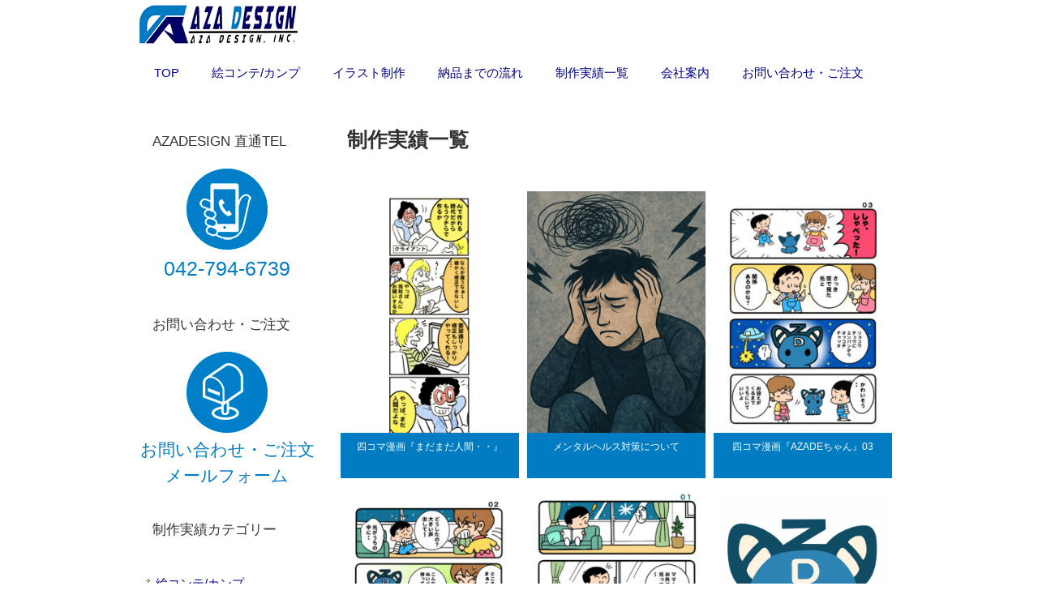

--- FILE ---
content_type: text/html; charset=UTF-8
request_url: https://www.aza-design.jp/archives/category/works
body_size: 8511
content:
<!DOCTYPE html>
<html lang="ja">
<head>
<meta charset="UTF-8">
<meta name="viewport" content="width=device-width, user-scalable=yes, maximum-scale=1.0, minimum-scale=1.0">
<title>制作実績一覧 | イラスト制作のAZADESIGN合同会社</title>
<link rel="profile" href="http://gmpg.org/xfn/11">
<link rel="stylesheet" type="text/css" media="all" href="https://www.aza-design.jp/wp/wp-content/themes/aza-design/style.css">
<link rel="stylesheet" href="https://fonts.googleapis.com/css?family=Droid+Sans%3A700%7CLato%3A900%7CAnton&amp;ver=4.1.1" type="text/css" media="all">
<link rel="pingback" href="https://www.aza-design.jp/wp/xmlrpc.php">
<!--[if lt IE 9]>
<script src="https://www.aza-design.jp/wp/wp-content/themes/aza-design/js/html5.js"></script>
<script src="https://www.aza-design.jp/wp/wp-content/themes/aza-design/js/css3-mediaqueries.js"></script>
<![endif]-->
<meta name='robots' content='max-image-preview:large' />
	<style>img:is([sizes="auto" i], [sizes^="auto," i]) { contain-intrinsic-size: 3000px 1500px }</style>
	<link rel='dns-prefetch' href='//challenges.cloudflare.com' />
<link rel='dns-prefetch' href='//www.googletagmanager.com' />
<link rel="alternate" type="application/rss+xml" title="イラスト制作のAZADESIGN合同会社 &raquo; 制作実績一覧 カテゴリーのフィード" href="https://www.aza-design.jp/archives/category/works/feed" />
<script type="text/javascript">
/* <![CDATA[ */
window._wpemojiSettings = {"baseUrl":"https:\/\/s.w.org\/images\/core\/emoji\/16.0.1\/72x72\/","ext":".png","svgUrl":"https:\/\/s.w.org\/images\/core\/emoji\/16.0.1\/svg\/","svgExt":".svg","source":{"concatemoji":"https:\/\/www.aza-design.jp\/wp\/wp-includes\/js\/wp-emoji-release.min.js?ver=6.8.3"}};
/*! This file is auto-generated */
!function(s,n){var o,i,e;function c(e){try{var t={supportTests:e,timestamp:(new Date).valueOf()};sessionStorage.setItem(o,JSON.stringify(t))}catch(e){}}function p(e,t,n){e.clearRect(0,0,e.canvas.width,e.canvas.height),e.fillText(t,0,0);var t=new Uint32Array(e.getImageData(0,0,e.canvas.width,e.canvas.height).data),a=(e.clearRect(0,0,e.canvas.width,e.canvas.height),e.fillText(n,0,0),new Uint32Array(e.getImageData(0,0,e.canvas.width,e.canvas.height).data));return t.every(function(e,t){return e===a[t]})}function u(e,t){e.clearRect(0,0,e.canvas.width,e.canvas.height),e.fillText(t,0,0);for(var n=e.getImageData(16,16,1,1),a=0;a<n.data.length;a++)if(0!==n.data[a])return!1;return!0}function f(e,t,n,a){switch(t){case"flag":return n(e,"\ud83c\udff3\ufe0f\u200d\u26a7\ufe0f","\ud83c\udff3\ufe0f\u200b\u26a7\ufe0f")?!1:!n(e,"\ud83c\udde8\ud83c\uddf6","\ud83c\udde8\u200b\ud83c\uddf6")&&!n(e,"\ud83c\udff4\udb40\udc67\udb40\udc62\udb40\udc65\udb40\udc6e\udb40\udc67\udb40\udc7f","\ud83c\udff4\u200b\udb40\udc67\u200b\udb40\udc62\u200b\udb40\udc65\u200b\udb40\udc6e\u200b\udb40\udc67\u200b\udb40\udc7f");case"emoji":return!a(e,"\ud83e\udedf")}return!1}function g(e,t,n,a){var r="undefined"!=typeof WorkerGlobalScope&&self instanceof WorkerGlobalScope?new OffscreenCanvas(300,150):s.createElement("canvas"),o=r.getContext("2d",{willReadFrequently:!0}),i=(o.textBaseline="top",o.font="600 32px Arial",{});return e.forEach(function(e){i[e]=t(o,e,n,a)}),i}function t(e){var t=s.createElement("script");t.src=e,t.defer=!0,s.head.appendChild(t)}"undefined"!=typeof Promise&&(o="wpEmojiSettingsSupports",i=["flag","emoji"],n.supports={everything:!0,everythingExceptFlag:!0},e=new Promise(function(e){s.addEventListener("DOMContentLoaded",e,{once:!0})}),new Promise(function(t){var n=function(){try{var e=JSON.parse(sessionStorage.getItem(o));if("object"==typeof e&&"number"==typeof e.timestamp&&(new Date).valueOf()<e.timestamp+604800&&"object"==typeof e.supportTests)return e.supportTests}catch(e){}return null}();if(!n){if("undefined"!=typeof Worker&&"undefined"!=typeof OffscreenCanvas&&"undefined"!=typeof URL&&URL.createObjectURL&&"undefined"!=typeof Blob)try{var e="postMessage("+g.toString()+"("+[JSON.stringify(i),f.toString(),p.toString(),u.toString()].join(",")+"));",a=new Blob([e],{type:"text/javascript"}),r=new Worker(URL.createObjectURL(a),{name:"wpTestEmojiSupports"});return void(r.onmessage=function(e){c(n=e.data),r.terminate(),t(n)})}catch(e){}c(n=g(i,f,p,u))}t(n)}).then(function(e){for(var t in e)n.supports[t]=e[t],n.supports.everything=n.supports.everything&&n.supports[t],"flag"!==t&&(n.supports.everythingExceptFlag=n.supports.everythingExceptFlag&&n.supports[t]);n.supports.everythingExceptFlag=n.supports.everythingExceptFlag&&!n.supports.flag,n.DOMReady=!1,n.readyCallback=function(){n.DOMReady=!0}}).then(function(){return e}).then(function(){var e;n.supports.everything||(n.readyCallback(),(e=n.source||{}).concatemoji?t(e.concatemoji):e.wpemoji&&e.twemoji&&(t(e.twemoji),t(e.wpemoji)))}))}((window,document),window._wpemojiSettings);
/* ]]> */
</script>
<style id='wp-emoji-styles-inline-css' type='text/css'>

	img.wp-smiley, img.emoji {
		display: inline !important;
		border: none !important;
		box-shadow: none !important;
		height: 1em !important;
		width: 1em !important;
		margin: 0 0.07em !important;
		vertical-align: -0.1em !important;
		background: none !important;
		padding: 0 !important;
	}
</style>
<link rel='stylesheet' id='wp-block-library-css' href='https://www.aza-design.jp/wp/wp-includes/css/dist/block-library/style.min.css?ver=6.8.3' type='text/css' media='all' />
<style id='classic-theme-styles-inline-css' type='text/css'>
/*! This file is auto-generated */
.wp-block-button__link{color:#fff;background-color:#32373c;border-radius:9999px;box-shadow:none;text-decoration:none;padding:calc(.667em + 2px) calc(1.333em + 2px);font-size:1.125em}.wp-block-file__button{background:#32373c;color:#fff;text-decoration:none}
</style>
<style id='global-styles-inline-css' type='text/css'>
:root{--wp--preset--aspect-ratio--square: 1;--wp--preset--aspect-ratio--4-3: 4/3;--wp--preset--aspect-ratio--3-4: 3/4;--wp--preset--aspect-ratio--3-2: 3/2;--wp--preset--aspect-ratio--2-3: 2/3;--wp--preset--aspect-ratio--16-9: 16/9;--wp--preset--aspect-ratio--9-16: 9/16;--wp--preset--color--black: #000000;--wp--preset--color--cyan-bluish-gray: #abb8c3;--wp--preset--color--white: #ffffff;--wp--preset--color--pale-pink: #f78da7;--wp--preset--color--vivid-red: #cf2e2e;--wp--preset--color--luminous-vivid-orange: #ff6900;--wp--preset--color--luminous-vivid-amber: #fcb900;--wp--preset--color--light-green-cyan: #7bdcb5;--wp--preset--color--vivid-green-cyan: #00d084;--wp--preset--color--pale-cyan-blue: #8ed1fc;--wp--preset--color--vivid-cyan-blue: #0693e3;--wp--preset--color--vivid-purple: #9b51e0;--wp--preset--gradient--vivid-cyan-blue-to-vivid-purple: linear-gradient(135deg,rgba(6,147,227,1) 0%,rgb(155,81,224) 100%);--wp--preset--gradient--light-green-cyan-to-vivid-green-cyan: linear-gradient(135deg,rgb(122,220,180) 0%,rgb(0,208,130) 100%);--wp--preset--gradient--luminous-vivid-amber-to-luminous-vivid-orange: linear-gradient(135deg,rgba(252,185,0,1) 0%,rgba(255,105,0,1) 100%);--wp--preset--gradient--luminous-vivid-orange-to-vivid-red: linear-gradient(135deg,rgba(255,105,0,1) 0%,rgb(207,46,46) 100%);--wp--preset--gradient--very-light-gray-to-cyan-bluish-gray: linear-gradient(135deg,rgb(238,238,238) 0%,rgb(169,184,195) 100%);--wp--preset--gradient--cool-to-warm-spectrum: linear-gradient(135deg,rgb(74,234,220) 0%,rgb(151,120,209) 20%,rgb(207,42,186) 40%,rgb(238,44,130) 60%,rgb(251,105,98) 80%,rgb(254,248,76) 100%);--wp--preset--gradient--blush-light-purple: linear-gradient(135deg,rgb(255,206,236) 0%,rgb(152,150,240) 100%);--wp--preset--gradient--blush-bordeaux: linear-gradient(135deg,rgb(254,205,165) 0%,rgb(254,45,45) 50%,rgb(107,0,62) 100%);--wp--preset--gradient--luminous-dusk: linear-gradient(135deg,rgb(255,203,112) 0%,rgb(199,81,192) 50%,rgb(65,88,208) 100%);--wp--preset--gradient--pale-ocean: linear-gradient(135deg,rgb(255,245,203) 0%,rgb(182,227,212) 50%,rgb(51,167,181) 100%);--wp--preset--gradient--electric-grass: linear-gradient(135deg,rgb(202,248,128) 0%,rgb(113,206,126) 100%);--wp--preset--gradient--midnight: linear-gradient(135deg,rgb(2,3,129) 0%,rgb(40,116,252) 100%);--wp--preset--font-size--small: 13px;--wp--preset--font-size--medium: 20px;--wp--preset--font-size--large: 36px;--wp--preset--font-size--x-large: 42px;--wp--preset--spacing--20: 0.44rem;--wp--preset--spacing--30: 0.67rem;--wp--preset--spacing--40: 1rem;--wp--preset--spacing--50: 1.5rem;--wp--preset--spacing--60: 2.25rem;--wp--preset--spacing--70: 3.38rem;--wp--preset--spacing--80: 5.06rem;--wp--preset--shadow--natural: 6px 6px 9px rgba(0, 0, 0, 0.2);--wp--preset--shadow--deep: 12px 12px 50px rgba(0, 0, 0, 0.4);--wp--preset--shadow--sharp: 6px 6px 0px rgba(0, 0, 0, 0.2);--wp--preset--shadow--outlined: 6px 6px 0px -3px rgba(255, 255, 255, 1), 6px 6px rgba(0, 0, 0, 1);--wp--preset--shadow--crisp: 6px 6px 0px rgba(0, 0, 0, 1);}:where(.is-layout-flex){gap: 0.5em;}:where(.is-layout-grid){gap: 0.5em;}body .is-layout-flex{display: flex;}.is-layout-flex{flex-wrap: wrap;align-items: center;}.is-layout-flex > :is(*, div){margin: 0;}body .is-layout-grid{display: grid;}.is-layout-grid > :is(*, div){margin: 0;}:where(.wp-block-columns.is-layout-flex){gap: 2em;}:where(.wp-block-columns.is-layout-grid){gap: 2em;}:where(.wp-block-post-template.is-layout-flex){gap: 1.25em;}:where(.wp-block-post-template.is-layout-grid){gap: 1.25em;}.has-black-color{color: var(--wp--preset--color--black) !important;}.has-cyan-bluish-gray-color{color: var(--wp--preset--color--cyan-bluish-gray) !important;}.has-white-color{color: var(--wp--preset--color--white) !important;}.has-pale-pink-color{color: var(--wp--preset--color--pale-pink) !important;}.has-vivid-red-color{color: var(--wp--preset--color--vivid-red) !important;}.has-luminous-vivid-orange-color{color: var(--wp--preset--color--luminous-vivid-orange) !important;}.has-luminous-vivid-amber-color{color: var(--wp--preset--color--luminous-vivid-amber) !important;}.has-light-green-cyan-color{color: var(--wp--preset--color--light-green-cyan) !important;}.has-vivid-green-cyan-color{color: var(--wp--preset--color--vivid-green-cyan) !important;}.has-pale-cyan-blue-color{color: var(--wp--preset--color--pale-cyan-blue) !important;}.has-vivid-cyan-blue-color{color: var(--wp--preset--color--vivid-cyan-blue) !important;}.has-vivid-purple-color{color: var(--wp--preset--color--vivid-purple) !important;}.has-black-background-color{background-color: var(--wp--preset--color--black) !important;}.has-cyan-bluish-gray-background-color{background-color: var(--wp--preset--color--cyan-bluish-gray) !important;}.has-white-background-color{background-color: var(--wp--preset--color--white) !important;}.has-pale-pink-background-color{background-color: var(--wp--preset--color--pale-pink) !important;}.has-vivid-red-background-color{background-color: var(--wp--preset--color--vivid-red) !important;}.has-luminous-vivid-orange-background-color{background-color: var(--wp--preset--color--luminous-vivid-orange) !important;}.has-luminous-vivid-amber-background-color{background-color: var(--wp--preset--color--luminous-vivid-amber) !important;}.has-light-green-cyan-background-color{background-color: var(--wp--preset--color--light-green-cyan) !important;}.has-vivid-green-cyan-background-color{background-color: var(--wp--preset--color--vivid-green-cyan) !important;}.has-pale-cyan-blue-background-color{background-color: var(--wp--preset--color--pale-cyan-blue) !important;}.has-vivid-cyan-blue-background-color{background-color: var(--wp--preset--color--vivid-cyan-blue) !important;}.has-vivid-purple-background-color{background-color: var(--wp--preset--color--vivid-purple) !important;}.has-black-border-color{border-color: var(--wp--preset--color--black) !important;}.has-cyan-bluish-gray-border-color{border-color: var(--wp--preset--color--cyan-bluish-gray) !important;}.has-white-border-color{border-color: var(--wp--preset--color--white) !important;}.has-pale-pink-border-color{border-color: var(--wp--preset--color--pale-pink) !important;}.has-vivid-red-border-color{border-color: var(--wp--preset--color--vivid-red) !important;}.has-luminous-vivid-orange-border-color{border-color: var(--wp--preset--color--luminous-vivid-orange) !important;}.has-luminous-vivid-amber-border-color{border-color: var(--wp--preset--color--luminous-vivid-amber) !important;}.has-light-green-cyan-border-color{border-color: var(--wp--preset--color--light-green-cyan) !important;}.has-vivid-green-cyan-border-color{border-color: var(--wp--preset--color--vivid-green-cyan) !important;}.has-pale-cyan-blue-border-color{border-color: var(--wp--preset--color--pale-cyan-blue) !important;}.has-vivid-cyan-blue-border-color{border-color: var(--wp--preset--color--vivid-cyan-blue) !important;}.has-vivid-purple-border-color{border-color: var(--wp--preset--color--vivid-purple) !important;}.has-vivid-cyan-blue-to-vivid-purple-gradient-background{background: var(--wp--preset--gradient--vivid-cyan-blue-to-vivid-purple) !important;}.has-light-green-cyan-to-vivid-green-cyan-gradient-background{background: var(--wp--preset--gradient--light-green-cyan-to-vivid-green-cyan) !important;}.has-luminous-vivid-amber-to-luminous-vivid-orange-gradient-background{background: var(--wp--preset--gradient--luminous-vivid-amber-to-luminous-vivid-orange) !important;}.has-luminous-vivid-orange-to-vivid-red-gradient-background{background: var(--wp--preset--gradient--luminous-vivid-orange-to-vivid-red) !important;}.has-very-light-gray-to-cyan-bluish-gray-gradient-background{background: var(--wp--preset--gradient--very-light-gray-to-cyan-bluish-gray) !important;}.has-cool-to-warm-spectrum-gradient-background{background: var(--wp--preset--gradient--cool-to-warm-spectrum) !important;}.has-blush-light-purple-gradient-background{background: var(--wp--preset--gradient--blush-light-purple) !important;}.has-blush-bordeaux-gradient-background{background: var(--wp--preset--gradient--blush-bordeaux) !important;}.has-luminous-dusk-gradient-background{background: var(--wp--preset--gradient--luminous-dusk) !important;}.has-pale-ocean-gradient-background{background: var(--wp--preset--gradient--pale-ocean) !important;}.has-electric-grass-gradient-background{background: var(--wp--preset--gradient--electric-grass) !important;}.has-midnight-gradient-background{background: var(--wp--preset--gradient--midnight) !important;}.has-small-font-size{font-size: var(--wp--preset--font-size--small) !important;}.has-medium-font-size{font-size: var(--wp--preset--font-size--medium) !important;}.has-large-font-size{font-size: var(--wp--preset--font-size--large) !important;}.has-x-large-font-size{font-size: var(--wp--preset--font-size--x-large) !important;}
:where(.wp-block-post-template.is-layout-flex){gap: 1.25em;}:where(.wp-block-post-template.is-layout-grid){gap: 1.25em;}
:where(.wp-block-columns.is-layout-flex){gap: 2em;}:where(.wp-block-columns.is-layout-grid){gap: 2em;}
:root :where(.wp-block-pullquote){font-size: 1.5em;line-height: 1.6;}
</style>
<link rel='stylesheet' id='contact-form-7-css' href='https://www.aza-design.jp/wp/wp-content/plugins/contact-form-7/includes/css/styles.css?ver=6.1.3' type='text/css' media='all' />
<link rel='stylesheet' id='meteor-slides-css' href='https://www.aza-design.jp/wp/wp-content/plugins/meteor-slides/css/meteor-slides.css?ver=1.0' type='text/css' media='all' />
<link rel='stylesheet' id='responsive-lightbox-swipebox-css' href='https://www.aza-design.jp/wp/wp-content/plugins/responsive-lightbox/assets/swipebox/swipebox.min.css?ver=1.5.2' type='text/css' media='all' />
<link rel='stylesheet' id='wp-pagenavi-css' href='https://www.aza-design.jp/wp/wp-content/plugins/wp-pagenavi/pagenavi-css.css?ver=2.70' type='text/css' media='all' />
<script type="text/javascript" src="https://www.aza-design.jp/wp/wp-includes/js/jquery/jquery.min.js?ver=3.7.1" id="jquery-core-js"></script>
<script type="text/javascript" src="https://www.aza-design.jp/wp/wp-includes/js/jquery/jquery-migrate.min.js?ver=3.4.1" id="jquery-migrate-js"></script>
<script type="text/javascript" src="https://www.aza-design.jp/wp/wp-content/plugins/meteor-slides/js/jquery.cycle.all.js?ver=6.8.3" id="jquery-cycle-js"></script>
<script type="text/javascript" src="https://www.aza-design.jp/wp/wp-content/plugins/meteor-slides/js/jquery.metadata.v2.js?ver=6.8.3" id="jquery-metadata-js"></script>
<script type="text/javascript" src="https://www.aza-design.jp/wp/wp-content/plugins/meteor-slides/js/jquery.touchwipe.1.1.1.js?ver=6.8.3" id="jquery-touchwipe-js"></script>
<script type="text/javascript" id="meteorslides-script-js-extra">
/* <![CDATA[ */
var meteorslidessettings = {"meteorslideshowspeed":"3000","meteorslideshowduration":"1000","meteorslideshowheight":"800","meteorslideshowwidth":"1650","meteorslideshowtransition":"fade"};
/* ]]> */
</script>
<script type="text/javascript" src="https://www.aza-design.jp/wp/wp-content/plugins/meteor-slides/js/slideshow.js?ver=6.8.3" id="meteorslides-script-js"></script>
<script type="text/javascript" src="https://www.aza-design.jp/wp/wp-content/plugins/responsive-lightbox/assets/swipebox/jquery.swipebox.min.js?ver=1.5.2" id="responsive-lightbox-swipebox-js"></script>
<script type="text/javascript" src="https://www.aza-design.jp/wp/wp-includes/js/underscore.min.js?ver=1.13.7" id="underscore-js"></script>
<script type="text/javascript" src="https://www.aza-design.jp/wp/wp-content/plugins/responsive-lightbox/assets/infinitescroll/infinite-scroll.pkgd.min.js?ver=4.0.1" id="responsive-lightbox-infinite-scroll-js"></script>
<script type="text/javascript" id="responsive-lightbox-js-before">
/* <![CDATA[ */
var rlArgs = {"script":"swipebox","selector":"lightbox","customEvents":"","activeGalleries":true,"animation":true,"hideCloseButtonOnMobile":false,"removeBarsOnMobile":false,"hideBars":true,"hideBarsDelay":5000,"videoMaxWidth":1080,"useSVG":true,"loopAtEnd":false,"woocommerce_gallery":false,"ajaxurl":"https:\/\/www.aza-design.jp\/wp\/wp-admin\/admin-ajax.php","nonce":"fa47b635a0","preview":false,"postId":7585,"scriptExtension":false};
/* ]]> */
</script>
<script type="text/javascript" src="https://www.aza-design.jp/wp/wp-content/plugins/responsive-lightbox/js/front.js?ver=2.5.3" id="responsive-lightbox-js"></script>

<!-- Site Kit によって追加された Google タグ（gtag.js）スニペット -->
<!-- Google アナリティクス スニペット (Site Kit が追加) -->
<script type="text/javascript" src="https://www.googletagmanager.com/gtag/js?id=GT-M3L7K5V" id="google_gtagjs-js" async></script>
<script type="text/javascript" id="google_gtagjs-js-after">
/* <![CDATA[ */
window.dataLayer = window.dataLayer || [];function gtag(){dataLayer.push(arguments);}
gtag("set","linker",{"domains":["www.aza-design.jp"]});
gtag("js", new Date());
gtag("set", "developer_id.dZTNiMT", true);
gtag("config", "GT-M3L7K5V");
/* ]]> */
</script>
<link rel="https://api.w.org/" href="https://www.aza-design.jp/wp-json/" /><link rel="alternate" title="JSON" type="application/json" href="https://www.aza-design.jp/wp-json/wp/v2/categories/24" /><link rel="EditURI" type="application/rsd+xml" title="RSD" href="https://www.aza-design.jp/wp/xmlrpc.php?rsd" />
<meta name="generator" content="Site Kit by Google 1.165.0" /><link rel="icon" href="https://www.aza-design.jp/wp/wp-content/uploads/2023/12/cropped-fb-1-32x32.png" sizes="32x32" />
<link rel="icon" href="https://www.aza-design.jp/wp/wp-content/uploads/2023/12/cropped-fb-1-192x192.png" sizes="192x192" />
<link rel="apple-touch-icon" href="https://www.aza-design.jp/wp/wp-content/uploads/2023/12/cropped-fb-1-180x180.png" />
<meta name="msapplication-TileImage" content="https://www.aza-design.jp/wp/wp-content/uploads/2023/12/cropped-fb-1-270x270.png" />
<script src="https://www.aza-design.jp/wp/wp-content/themes/aza-design/js/jquery1.7.2.min.js"></script>
<script src="https://www.aza-design.jp/wp/wp-content/themes/aza-design/js/script.js"></script>
<script src="https://yubinbango.github.io/yubinbango/yubinbango.js" charset="UTF-8"></script></head>
<body class="archive category category-works category-24 wp-theme-aza-design">
<header id="header" role="banner">
	<div class="bg">
  	<div class="inner">

    </div>
  </div>

	<div class="inner">
	<h1><a href="https://www.aza-design.jp/" title="イラスト制作のAZADESIGN合同会社" rel="home"><img src="https://www.aza-design.jp/wp/wp-content/uploads/2023/12/logo_2023.png" alt="イラスト制作のAZADESIGN合同会社"></a></h1>
	<div class="header-right-widget">

			<!-- .header-right-widget --></div>
  </div>
</header>

<nav id="mainNav">
	<div class="inner">
		<a class="menu" id="menu"><span>MENU</span></a>
		<div class="panel">   
			<ul><li id="menu-item-7145" class="menu-item menu-item-type-custom menu-item-object-custom menu-item-home"><a href="https://www.aza-design.jp/"><strong>TOP</strong></a></li>
<li id="menu-item-35" class="menu-item menu-item-type-post_type menu-item-object-page"><a href="https://www.aza-design.jp/storyboard"><strong>絵コンテ/カンプ</strong></a></li>
<li id="menu-item-2335" class="menu-item menu-item-type-post_type menu-item-object-page"><a href="https://www.aza-design.jp/illustration"><strong>イラスト制作</strong></a></li>
<li id="menu-item-7097" class="menu-item menu-item-type-post_type menu-item-object-page"><a href="https://www.aza-design.jp/flow"><strong>納品までの流れ</strong></a></li>
<li id="menu-item-2993" class="menu-item menu-item-type-taxonomy menu-item-object-category current-menu-item"><a href="https://www.aza-design.jp/archives/category/works"><strong>制作実績一覧</strong></a></li>
<li id="menu-item-7012" class="menu-item menu-item-type-post_type menu-item-object-page"><a href="https://www.aza-design.jp/office"><strong>会社案内</strong></a></li>
<li id="menu-item-7022" class="menu-item menu-item-type-post_type menu-item-object-page"><a href="https://www.aza-design.jp/contactform"><strong>お問い合わせ・ご注文</strong></a></li>
</ul>   
		</div>
	</div>
</nav><div id="wrapper">

  <div id="content">
	<div class="breadcrumbs">
	    	</div>	
	<section>
	<h2 class="title first"><span>制作実績一覧</span></h2>


			<ul class="post scale">
					<li>
			<a href="https://www.aza-design.jp/archives/7585"><img width="117" height="308" src="https://www.aza-design.jp/wp/wp-content/uploads/2025/11/azadesign_1.png" class="attachment-x308 size-x308 wp-post-image" alt="" decoding="async" srcset="https://www.aza-design.jp/wp/wp-content/uploads/2025/11/azadesign_1.png 292w, https://www.aza-design.jp/wp/wp-content/uploads/2025/11/azadesign_1-114x300.png 114w, https://www.aza-design.jp/wp/wp-content/uploads/2025/11/azadesign_1-250x658.png 250w, https://www.aza-design.jp/wp/wp-content/uploads/2025/11/azadesign_1-57x150.png 57w" sizes="(max-width: 117px) 100vw, 117px" /></a>
			<h3><a href="https://www.aza-design.jp/archives/7585">四コマ漫画『まだまだ人間・・』</a></h3>
					<li>
			<a href="https://www.aza-design.jp/archives/7578"><img width="308" height="308" src="https://www.aza-design.jp/wp/wp-content/uploads/2025/11/aaf38d6b-20c0-4f72-ba13-8772f3470d0a.png" class="attachment-x308 size-x308 wp-post-image" alt="" decoding="async" fetchpriority="high" srcset="https://www.aza-design.jp/wp/wp-content/uploads/2025/11/aaf38d6b-20c0-4f72-ba13-8772f3470d0a.png 1024w, https://www.aza-design.jp/wp/wp-content/uploads/2025/11/aaf38d6b-20c0-4f72-ba13-8772f3470d0a-300x300.png 300w, https://www.aza-design.jp/wp/wp-content/uploads/2025/11/aaf38d6b-20c0-4f72-ba13-8772f3470d0a-768x768.png 768w, https://www.aza-design.jp/wp/wp-content/uploads/2025/11/aaf38d6b-20c0-4f72-ba13-8772f3470d0a-250x250.png 250w, https://www.aza-design.jp/wp/wp-content/uploads/2025/11/aaf38d6b-20c0-4f72-ba13-8772f3470d0a-150x150.png 150w" sizes="(max-width: 308px) 100vw, 308px" /></a>
			<h3><a href="https://www.aza-design.jp/archives/7578">メンタルヘルス対策について</a></h3>
					<li>
			<a href="https://www.aza-design.jp/archives/7571"><img width="217" height="308" src="https://www.aza-design.jp/wp/wp-content/uploads/2025/10/AZADE_3-1.jpg" class="attachment-x308 size-x308 wp-post-image" alt="" decoding="async" srcset="https://www.aza-design.jp/wp/wp-content/uploads/2025/10/AZADE_3-1.jpg 1748w, https://www.aza-design.jp/wp/wp-content/uploads/2025/10/AZADE_3-1-211x300.jpg 211w, https://www.aza-design.jp/wp/wp-content/uploads/2025/10/AZADE_3-1-722x1024.jpg 722w, https://www.aza-design.jp/wp/wp-content/uploads/2025/10/AZADE_3-1-768x1090.jpg 768w, https://www.aza-design.jp/wp/wp-content/uploads/2025/10/AZADE_3-1-1083x1536.jpg 1083w, https://www.aza-design.jp/wp/wp-content/uploads/2025/10/AZADE_3-1-1444x2048.jpg 1444w, https://www.aza-design.jp/wp/wp-content/uploads/2025/10/AZADE_3-1-250x355.jpg 250w, https://www.aza-design.jp/wp/wp-content/uploads/2025/10/AZADE_3-1-106x150.jpg 106w" sizes="(max-width: 217px) 100vw, 217px" /></a>
			<h3><a href="https://www.aza-design.jp/archives/7571">四コマ漫画『AZADEちゃん』03</a></h3>
					<li>
			<a href="https://www.aza-design.jp/archives/7548"><img width="217" height="308" src="https://www.aza-design.jp/wp/wp-content/uploads/2025/10/AZADE_2.jpg" class="attachment-x308 size-x308 wp-post-image" alt="" decoding="async" loading="lazy" srcset="https://www.aza-design.jp/wp/wp-content/uploads/2025/10/AZADE_2.jpg 1748w, https://www.aza-design.jp/wp/wp-content/uploads/2025/10/AZADE_2-211x300.jpg 211w, https://www.aza-design.jp/wp/wp-content/uploads/2025/10/AZADE_2-722x1024.jpg 722w, https://www.aza-design.jp/wp/wp-content/uploads/2025/10/AZADE_2-768x1090.jpg 768w, https://www.aza-design.jp/wp/wp-content/uploads/2025/10/AZADE_2-1083x1536.jpg 1083w, https://www.aza-design.jp/wp/wp-content/uploads/2025/10/AZADE_2-1444x2048.jpg 1444w, https://www.aza-design.jp/wp/wp-content/uploads/2025/10/AZADE_2-250x355.jpg 250w, https://www.aza-design.jp/wp/wp-content/uploads/2025/10/AZADE_2-106x150.jpg 106w" sizes="auto, (max-width: 217px) 100vw, 217px" /></a>
			<h3><a href="https://www.aza-design.jp/archives/7548">四コマ漫画『AZADEちゃん』02</a></h3>
					<li>
			<a href="https://www.aza-design.jp/archives/7541"><img width="217" height="308" src="https://www.aza-design.jp/wp/wp-content/uploads/2025/10/AZADE_1-1.jpg" class="attachment-x308 size-x308 wp-post-image" alt="" decoding="async" loading="lazy" srcset="https://www.aza-design.jp/wp/wp-content/uploads/2025/10/AZADE_1-1.jpg 1748w, https://www.aza-design.jp/wp/wp-content/uploads/2025/10/AZADE_1-1-211x300.jpg 211w, https://www.aza-design.jp/wp/wp-content/uploads/2025/10/AZADE_1-1-722x1024.jpg 722w, https://www.aza-design.jp/wp/wp-content/uploads/2025/10/AZADE_1-1-768x1090.jpg 768w, https://www.aza-design.jp/wp/wp-content/uploads/2025/10/AZADE_1-1-1083x1536.jpg 1083w, https://www.aza-design.jp/wp/wp-content/uploads/2025/10/AZADE_1-1-1444x2048.jpg 1444w, https://www.aza-design.jp/wp/wp-content/uploads/2025/10/AZADE_1-1-250x355.jpg 250w, https://www.aza-design.jp/wp/wp-content/uploads/2025/10/AZADE_1-1-106x150.jpg 106w" sizes="auto, (max-width: 217px) 100vw, 217px" /></a>
			<h3><a href="https://www.aza-design.jp/archives/7541">四コマ漫画『AZADEちゃん』01</a></h3>
					<li>
			<a href="https://www.aza-design.jp/archives/7530"><img width="205" height="308" src="https://www.aza-design.jp/wp/wp-content/uploads/2025/10/AZADE-1.png" class="attachment-x308 size-x308 wp-post-image" alt="" decoding="async" loading="lazy" srcset="https://www.aza-design.jp/wp/wp-content/uploads/2025/10/AZADE-1.png 1024w, https://www.aza-design.jp/wp/wp-content/uploads/2025/10/AZADE-1-200x300.png 200w" sizes="auto, (max-width: 205px) 100vw, 205px" /></a>
			<h3><a href="https://www.aza-design.jp/archives/7530">AZADESIGN合同会社のマスコットキャラ『AZADE』</a></h3>
					<li>
			<a href="https://www.aza-design.jp/archives/7526"><img width="293" height="308" src="https://www.aza-design.jp/wp/wp-content/uploads/2025/10/img.jpg" class="attachment-x308 size-x308 wp-post-image" alt="" decoding="async" loading="lazy" srcset="https://www.aza-design.jp/wp/wp-content/uploads/2025/10/img.jpg 586w, https://www.aza-design.jp/wp/wp-content/uploads/2025/10/img-286x300.jpg 286w, https://www.aza-design.jp/wp/wp-content/uploads/2025/10/img-250x262.jpg 250w, https://www.aza-design.jp/wp/wp-content/uploads/2025/10/img-143x150.jpg 143w" sizes="auto, (max-width: 293px) 100vw, 293px" /></a>
			<h3><a href="https://www.aza-design.jp/archives/7526">トレパク問題について</a></h3>
					<li>
			<a href="https://www.aza-design.jp/archives/7513"><img width="205" height="308" src="https://www.aza-design.jp/wp/wp-content/uploads/2025/10/88635d18-be70-4511-973c-854fd3264e20-1.png" class="attachment-x308 size-x308 wp-post-image" alt="" decoding="async" loading="lazy" srcset="https://www.aza-design.jp/wp/wp-content/uploads/2025/10/88635d18-be70-4511-973c-854fd3264e20-1.png 1024w, https://www.aza-design.jp/wp/wp-content/uploads/2025/10/88635d18-be70-4511-973c-854fd3264e20-1-200x300.png 200w, https://www.aza-design.jp/wp/wp-content/uploads/2025/10/88635d18-be70-4511-973c-854fd3264e20-1-683x1024.png 683w, https://www.aza-design.jp/wp/wp-content/uploads/2025/10/88635d18-be70-4511-973c-854fd3264e20-1-768x1152.png 768w, https://www.aza-design.jp/wp/wp-content/uploads/2025/10/88635d18-be70-4511-973c-854fd3264e20-1-250x375.png 250w, https://www.aza-design.jp/wp/wp-content/uploads/2025/10/88635d18-be70-4511-973c-854fd3264e20-1-100x150.png 100w" sizes="auto, (max-width: 205px) 100vw, 205px" /></a>
			<h3><a href="https://www.aza-design.jp/archives/7513">【2025年最新】AI漫画の未来！今こそ始めるべき理由</a></h3>
					<li>
			<a href="https://www.aza-design.jp/archives/7507"><img width="280" height="308" src="https://www.aza-design.jp/wp/wp-content/uploads/2025/10/91f96e90294a471cabce0ee9f3152d7c.png" class="attachment-x308 size-x308 wp-post-image" alt="" decoding="async" loading="lazy" srcset="https://www.aza-design.jp/wp/wp-content/uploads/2025/10/91f96e90294a471cabce0ee9f3152d7c.png 428w, https://www.aza-design.jp/wp/wp-content/uploads/2025/10/91f96e90294a471cabce0ee9f3152d7c-273x300.png 273w, https://www.aza-design.jp/wp/wp-content/uploads/2025/10/91f96e90294a471cabce0ee9f3152d7c-250x275.png 250w, https://www.aza-design.jp/wp/wp-content/uploads/2025/10/91f96e90294a471cabce0ee9f3152d7c-136x150.png 136w" sizes="auto, (max-width: 280px) 100vw, 280px" /></a>
			<h3><a href="https://www.aza-design.jp/archives/7507">「東京コミコン2025」開催決定！</a></h3>
				</ul> 
	



	</section>

<div class='wp-pagenavi' role='navigation'>
<span class='pages'>1 / 14</span><span aria-current='page' class='current'>1</span><a class="page larger" title="ページ 2" href="https://www.aza-design.jp/archives/category/works/page/2">2</a><a class="page larger" title="ページ 3" href="https://www.aza-design.jp/archives/category/works/page/3">3</a><a class="page larger" title="ページ 4" href="https://www.aza-design.jp/archives/category/works/page/4">4</a><a class="page larger" title="ページ 5" href="https://www.aza-design.jp/archives/category/works/page/5">5</a><span class='extend'>...</span><a class="larger page" title="ページ 10" href="https://www.aza-design.jp/archives/category/works/page/10">10</a><span class='extend'>...</span><a class="nextpostslink" rel="next" aria-label="次のページ" href="https://www.aza-design.jp/archives/category/works/page/2">&raquo;</a><a class="last" aria-label="Last Page" href="https://www.aza-design.jp/archives/category/works/page/14">最後 &raquo;</a>
</div>
</div><!-- / content -->
	<aside id="sidebar">
  	
	
  
  <section id="text-6" class="widget widget_text"><h3><span>AZADESIGN 直通TEL</span></h3>			<div class="textwidget"><p><img loading="lazy" decoding="async" class="aligncenter wp-image-7196 size-full" title="AZADESIGN直通電話080-3150-0313" src="https://www.aza-design.jp/wp/wp-content/uploads/2023/12/side_100.png" alt="AZADESIGN直通電話080-3150-0313" width="100" height="100" /></p>
<p><center><strong><span style="color: #007cc2; font-size: 180%;">042-794-6739</span></strong></center></p>
</div>
		</section><section id="text-7" class="widget widget_text"><h3><span>お問い合わせ・ご注文</span></h3>			<div class="textwidget"><p><a href="https://www.aza-design.jp/contactform"><img loading="lazy" decoding="async" class="aligncenter size-full wp-image-7197" src="https://www.aza-design.jp/wp/wp-content/uploads/2023/12/side2_100.png" alt="" width="100" height="100" /></a></p>
<p><center><a href="https://www.aza-design.jp/contactform" target="_blank" rel="noopener"><strong><span style="color: #007cc2; font-size: 150%;">お問い合わせ・ご注文メールフォーム</span></strong></a></center></p>
</div>
		</section><section id="nav_menu-4" class="widget widget_nav_menu"><h3><span>制作実績カテゴリー</span></h3><div class="menu-footer2-container"><ul id="menu-footer2" class="menu"><li id="menu-item-2822" class="menu-item menu-item-type-taxonomy menu-item-object-category menu-item-2822"><a href="https://www.aza-design.jp/archives/category/works/storyboard">絵コンテ/カンプ</a></li>
<li id="menu-item-2818" class="menu-item menu-item-type-taxonomy menu-item-object-category menu-item-2818"><a href="https://www.aza-design.jp/archives/category/works/illustration">イラスト</a></li>
<li id="menu-item-2827" class="menu-item menu-item-type-taxonomy menu-item-object-category menu-item-2827"><a href="https://www.aza-design.jp/archives/category/works/company">会社・企業</a></li>
<li id="menu-item-4213" class="menu-item menu-item-type-post_type menu-item-object-page menu-item-4213"><a href="https://www.aza-design.jp/?page_id=4191">求人募集</a></li>
<li id="menu-item-2828" class="menu-item menu-item-type-taxonomy menu-item-object-category menu-item-2828"><a href="https://www.aza-design.jp/archives/category/works/tvcm">TVCM</a></li>
<li id="menu-item-2831" class="menu-item menu-item-type-taxonomy menu-item-object-category menu-item-2831"><a href="https://www.aza-design.jp/archives/category/works/promotion">販売促進・PR</a></li>
</ul></div></section>
</aside> 
</div>
<!-- / wrapper -->


<footer id="footer">
	<div class="inner">
		<div class="boxWrap">
			<div class="box">
				<section id="text-3" class="widget widget_text"><h3><span>AZADESIGN</span></h3>			<div class="textwidget"><p>直通TEL: 042-794-6739<br />
<a href="https://www.aza-design.jp/contactform">問い合わせ ▶︎</a></p>
</div>
		</section>			</div>
			<div class="box">
				<section id="nav_menu-2" class="widget widget_nav_menu"><h3><span>ポリシー</span></h3><div class="menu-%e3%83%9d%e3%83%aa%e3%82%b7%e3%83%bc-container"><ul id="menu-%e3%83%9d%e3%83%aa%e3%82%b7%e3%83%bc" class="menu"><li id="menu-item-7199" class="menu-item menu-item-type-post_type menu-item-object-page menu-item-privacy-policy menu-item-7199"><a rel="privacy-policy" href="https://www.aza-design.jp/privacy">プライバシーポリシー</a></li>
<li id="menu-item-7198" class="menu-item menu-item-type-post_type menu-item-object-page menu-item-7198"><a href="https://www.aza-design.jp/sns">SNS運用方針</a></li>
</ul></div></section>			</div>
			<div class="box">
				<section id="text-2" class="widget widget_text"><h3><span>SNS</span></h3>			<div class="textwidget"><a href="https://www.youtube.com/channel/UCSfX7lxzgtCNYg6G3uqs6Vw" target="_blank" rel="noopener noreferrer"><img class="alignright ip-image-3889 size-full" src="https://www.aza-design.jp/wp/wp-content/uploads/2018/10/youtube_icon.png" alt=“Youtube” width="30" height="30" /></a>

<a href="https://twitter.com/y7nKfAtcn2phfG2" target="_blank" rel="noopener noreferrer"><img class="alignright wp-image-3886 size-full" src="https://www.aza-design.jp/wp/wp-content/uploads/2023/12/icon_x.png" alt="X" width="30" height="30" /></a></div>
		</section>			</div>
			<div class="box contact">
				<section id="text-4" class="widget widget_text"><h3><span>関連会社</span></h3>			<div class="textwidget"><a href="http://aza-eng.co.jp/">AZAエンジニアリング株式会社</a></div>
		</section>							</div>
		</div>
	</div>
	<p id="copyright">Copyright &copy; 2025 イラスト制作のAZADESIGN合同会社 All rights Reserved.
</footer>
<!-- / footer -->

<script type="speculationrules">
{"prefetch":[{"source":"document","where":{"and":[{"href_matches":"\/*"},{"not":{"href_matches":["\/wp\/wp-*.php","\/wp\/wp-admin\/*","\/wp\/wp-content\/uploads\/*","\/wp\/wp-content\/*","\/wp\/wp-content\/plugins\/*","\/wp\/wp-content\/themes\/aza-design\/*","\/*\\?(.+)"]}},{"not":{"selector_matches":"a[rel~=\"nofollow\"]"}},{"not":{"selector_matches":".no-prefetch, .no-prefetch a"}}]},"eagerness":"conservative"}]}
</script>
<script type="text/javascript" src="https://www.aza-design.jp/wp/wp-includes/js/dist/hooks.min.js?ver=4d63a3d491d11ffd8ac6" id="wp-hooks-js"></script>
<script type="text/javascript" src="https://www.aza-design.jp/wp/wp-includes/js/dist/i18n.min.js?ver=5e580eb46a90c2b997e6" id="wp-i18n-js"></script>
<script type="text/javascript" id="wp-i18n-js-after">
/* <![CDATA[ */
wp.i18n.setLocaleData( { 'text direction\u0004ltr': [ 'ltr' ] } );
/* ]]> */
</script>
<script type="text/javascript" src="https://www.aza-design.jp/wp/wp-content/plugins/contact-form-7/includes/swv/js/index.js?ver=6.1.3" id="swv-js"></script>
<script type="text/javascript" id="contact-form-7-js-translations">
/* <![CDATA[ */
( function( domain, translations ) {
	var localeData = translations.locale_data[ domain ] || translations.locale_data.messages;
	localeData[""].domain = domain;
	wp.i18n.setLocaleData( localeData, domain );
} )( "contact-form-7", {"translation-revision-date":"2025-10-29 09:23:50+0000","generator":"GlotPress\/4.0.3","domain":"messages","locale_data":{"messages":{"":{"domain":"messages","plural-forms":"nplurals=1; plural=0;","lang":"ja_JP"},"This contact form is placed in the wrong place.":["\u3053\u306e\u30b3\u30f3\u30bf\u30af\u30c8\u30d5\u30a9\u30fc\u30e0\u306f\u9593\u9055\u3063\u305f\u4f4d\u7f6e\u306b\u7f6e\u304b\u308c\u3066\u3044\u307e\u3059\u3002"],"Error:":["\u30a8\u30e9\u30fc:"]}},"comment":{"reference":"includes\/js\/index.js"}} );
/* ]]> */
</script>
<script type="text/javascript" id="contact-form-7-js-before">
/* <![CDATA[ */
var wpcf7 = {
    "api": {
        "root": "https:\/\/www.aza-design.jp\/wp-json\/",
        "namespace": "contact-form-7\/v1"
    }
};
/* ]]> */
</script>
<script type="text/javascript" src="https://www.aza-design.jp/wp/wp-content/plugins/contact-form-7/includes/js/index.js?ver=6.1.3" id="contact-form-7-js"></script>
<script type="text/javascript" src="https://challenges.cloudflare.com/turnstile/v0/api.js" id="cloudflare-turnstile-js" data-wp-strategy="async"></script>
<script type="text/javascript" id="cloudflare-turnstile-js-after">
/* <![CDATA[ */
document.addEventListener( 'wpcf7submit', e => turnstile.reset() );
/* ]]> */
</script>

<!-- デザイン事業部 -->
<script type="text/javascript">
piAId = '801883';
piCId = '8329';
piHostname = 'pi.pardot.com';

(function() {
	function async_load(){
		var s = document.createElement('script'); s.type = 'text/javascript';
		s.src = ('https:' == document.location.protocol ? 'https://pi' : 'http://cdn') + '.pardot.com/pd.js';
		var c = document.getElementsByTagName('script')[0]; c.parentNode.insertBefore(s, c);
	}
	if(window.attachEvent) { window.attachEvent('onload', async_load); }
	else { window.addEventListener('load', async_load, false); }
})();
</script>

</body>
</html>

--- FILE ---
content_type: text/css
request_url: https://www.aza-design.jp/wp/wp-content/themes/aza-design/style.css
body_size: 4700
content:
@charset "utf-8";
/*
Theme Name: aza-eng2
Version: 1.0
*/

/* =Reset default browser CSS.
Based on work by Eric Meyer: http://meyerweb.com/eric/tools/css/reset/index.html
-------------------------------------------------------------- */
html, body, div, span, applet, object, iframe, h1, h2, h3, h4, h5, h6, p, blockquote, pre, a, abbr, acronym, address, big, cite, code, del, dfn, em, font, ins, kbd, q, s, samp, small, strike, strong, sub, sup, tt, var, dl, dt, dd, ol, ul, li, fieldset, form, label, legend, table, caption, tbody, tfoot, thead, tr, th, td {border: 0;font-family: inherit;font-size: 105%;font-style: inherit;font-weight: inherit;margin: 0;outline: 0;padding: 0;vertical-align: baseline;
}
:focus {outline: 0;}

ol, ul {list-style: none;}
table {border-collapse: separate;border-spacing: 0;}
caption, th, td {font-weight: normal;text-align: left;}
blockquote:before, blockquote:after,q:before, q:after {content: "";}
blockquote, q {quotes: "" "";}
a img {border: 0;}
article, aside, details, figcaption, figure, footer, header, hgroup, menu, nav, section {display: block;}

body{
font: 12px/1.5 "Lucida Sans Unicode", "Lucida Grande","ヒラギノ角ゴ Pro W3","Hiragino Kaku Gothic Pro","メイリオ","Meiryo","ＭＳ Ｐゴシック","MS PGothic",Sans-Serif;
color:#333;
-webkit-text-size-adjust: none;
}



/* リンク設定
------------------------------------------------------------*/
a{
margin:0;
padding:0;
text-decoration:none;
outline:0;
vertical-align:baseline;
background:transparent;
font-size:103%;
color:#000086;
}

a:hover, a:active{
outline: none;
color:#0078ff;
}

a:hover img {
	opacity: 0.8;
	filter: alpha(opacity=80);
}

/**** Clearfix ****/
nav .panel:after, nav#mainNav:after, .newsTitle:after, .bg:after,.post:after,#footer:after{content:""; display: table;clear: both;}
nav .panel,nav#mainNav,.newsTitle,.bg, .post,#footer{zoom: 1;}


/* フォーム
------------------------------------------------------------*/
input[type="text"],
input[type="tel"],
input[type="email"],
textarea{
vertical-align:middle;
max-width:90%;
line-height:30px;
height:30px;
padding:1px 5px;
border:1px solid #d4d4d7;
border-radius:3px;
-webkit-border-radius:3px;
-moz-border-radius:3px;
font-size:100%;
color:#000;
background:#fcfcfc;
max-width: 90%;
}

textarea{
height:auto;
line-height:1.5;
}

input[type="submit"],input[type="reset"],input[type="button"], p.readon a{
vertical-align:top;
padding:5px 30px;
background: #007cc2;
border:0;
border-radius:5px;
-webkit-border-radius:5px;
-moz-border-radius:5px;
line-height:27px;
height:35px;
font-size:98%;
color:#fff;
}

input[type="submit"]:hover,input[type="reset"]:hover,input[type="button"]:hover,p.readon a:hover{
background: #ccc;
cursor:pointer;
}
*:first-child+html input[type="submit"]{padding:3px;}

.page-design form{
	border: 2px solid #ccc;
	background-color: #eee;
	padding: 10px;
}

/* レイアウト
------------------------------------------------------------*/
#wrapper,.inner{
margin:0 auto;
width:940px;
}

#content{
clear:both;
float:right;
width:690px;
padding:20px 0 50px;
}

.home #meteor-slideshow{
	margin: 0 auto 20px;
}

.home #content{
width:100%;
font-size: 1.1em;
}

#sidebar{
float:left;
width:220px;
padding:20px 0 50px;
}

#footer{
clear:both;
color:#ccc
border-top:5px solid #ddd;
background:url(images/bgDark.png);
} 


/* ヘッダー
*****************************************************/
.bg{
background:#fff;
}


/* サイト説明文
----------------------------------*/
#header h1{
padding:5px 0;
font-size:80%;
color:
font-weight:normal;
}

#header h9{
padding:5px 0;
font-size:80%;
color:
font-weight:normal;
}

/* ロゴ (サイトタイトル)
----------------------------------*/
#header h2{
clear:both;
float:left;
padding:10px 0;
color: #515151;
font-size:160%;
font-weight:bold;
}

/* SNS
----------------------------------*/
.sns{
}

.sns img{margin-left:5px;}


.header-right-widget{
	padding:0px 0 0;
	float: right;
	text-align: right;
	width: 210px;
}
#header .tel{
font-size: 20px;
font-weight:bold;
font-family: 'Lato', sans-serif;
clear: both;
}

/* トップページ　メイン画像
----------------------------------*/
#mainImg{
clear:both;
margin-top:10px;
line-height:0;
text-align:center;
background:#eee;
z-index:0;
}

.post{
margin:0 0 5px 0;
}

.home h4{
margin:0 0 10px;
font-size:16px;
font-weight:normal;
color:#333;
}


/* 記事ループ
*****************************************************/
.list{
padding:20px 0;
border-bottom:1px dashed #e4e4e4;
}

.list:last-child{border:0;}

.post .list p{padding:0;}

.list span{padding-left:10px;}


/* タイポグラフィ
*****************************************************/
h2.title2{
clear:both;
margin:15px 0 5px;
font-size:180%;
font-weight:boid;
padding: 15px 10px;
border-left: px solid #;
background-color: #;
color:;
}

h1.title{
clear:both;
margin:15px 0 5px;
font-size:180%;
font-weight:bolder;
padding: 15px 10px 15px 8px;
border: 3px solid #;
border-radius: px;
color: #;
}


h2.title{
clear:both;
margin:15px 0 5px;
font-size:180%;
font-weight:bolder;
padding: 15px 10px 15px 8px;
border: px solid ;
border-radius: px;
color: #;
}

img.title,
h2 img{
	max-width: 100%;
	height: auto;
}
.dateLabel{
text-align:right;
font-family:Georgia, "Times New Roman", Times, serif;
}

.post p{padding-bottom:10px;}

p.wp-caption-text{
	text-align: center;
	font-size: 12px;
}

.post ul{margin: 0 0 10px 10px;}

.post ul li{
margin-bottom:5px;
padding-left:15px;
background:url(images/bullet.png) no-repeat 0 8px;
}

.post ol{margin: 0 0 10px 30px;}

.post ol li{list-style:decimal;}

.post h1{
margin:20px 0;
padding:15px 0 5px 5px;
font-size:180%;
font-weight:bolder;
border-bottom:2px solid #184c9e;
}

.post h2{
clear:both;
margin:25px 0 10px 0;
font-size:170%;
font-weight:bolder;
padding: 10px;
background-color: #;
border-radius: 8px;
color: #;
}

.post h3{
clear:both;
margin:20px 0 10px;
font-size:160%;
font-weight:bolder;
border-left:px solid ;
padding:  10px 15px;
background-color: ;
}

.post h4{
clear:both;
margin:20px 0 7px;
font-size:118%;
font-weight:bolder;
border-bottom: 2px dotted #333;
padding:  7px;
    }

.post h4 a{
	color: #b42a21;
}
.post h4 a:hover{
	color: #11358f;
}
    
.post h5{
clear:both;
font-size:118%;
font-weight:bolder;
background:#eee;
margin:10px 0 7px 0;
border-left:7px solid #b20000;  
padding: 7px;
    }

.post blockquote {
clear:both;
padding:10px 0 10px 15px;
margin:10px 0 25px 30px;
border-left:5px solid #ccc;
}
 
.post blockquote p{padding:5px 0;}

.post table{
border-collapse: separate;
border-spacing: 0;
text-align:left;
line-height:1.5;
margin-bottom:15px;
border-top:1px solid #ccc;
border-left:1px solid #ccc;
max-width: 100%;
}

.post table th{
padding:10px;
font-weight:bold;
vertical-align:top;
border-right:1px solid #ccc;
border-bottom:1px solid #ccc;
border-top:1px solid #fff;
border-left:1px solid #fff;
background:#eee;
width: 20%;
}

.post table td{
padding:10px;
vertical-align:top;
border-right:1px solid #ccc;
border-bottom:1px solid #ccc;
}

.post iframe{
	max-width: 100%;
}
.post textarea,
.post input{
	max-width: 100%;
}

.post dt{font-weight:bold;}

.post dd{padding-bottom:10px;}

.post img{max-width:100%;height:auto;margin:10px 10px 10px 0px;}

img.aligncenter {
display: block;
margin:5px auto;
}

img.alignright, img.alignleft{
margin: 0 10px 0px 15px;
display:inline;
}

img.alignleft{margin:10px 15px 15px 10px;}


.post img{max-width:100%;height:auto;margin:;}

img.aligncenter {
display: block;
margin:5px auto;
}

img.alignright, img.alignleft{
margin: ;
display:inline;
}

img.alignleft{margin:;}

.alignright{float:right;}
.alignleft{float:left;}

#header img.alignright,
#header img.alignleft{
	margin: 5px 2%;
}

#gallery-1 img{
border:1px solid #eaeaea !important;
padding:5px;
background:#fff;
}

#gallery-1 img:hover{background:#fffaef;}



/* サイドバー　ウィジェット
*****************************************************/
.widgetWrap, section.widget ul{
margin:10px 0 20px 0;
padding:10px 10px 0 10px;
}

section.widget ul ul{
border:0;
margin:0;
padding:0 0 0 10px;
box-shadow:none;
}

#sidebar ul#banners{
width:220px;
margin:10px 0;
}

#sidebar ul#banners li{
float:none;
margin:0 0 10px;
}

section.widget h3{
clear:both;
margin:20px 0 0px 0px;
font-size:130%;
font-weight:normal;
padding:18px 0px 16px 18px;
background-color: #;
border-radius: 8px;
color:;
}

section.widget li a{
display:block;
padding:7px 0 7px 12px;
background:url(images/arrow2.png) no-repeat 0 12px;
border-bottom:1px dashed #e4e4e4;
}

section.widget li a:hover{background-position:2px 12px;}

section.widget li:last-child a{border:0;}

#searchform input[type="text"]{
width:120px;
line-height:22px;
height:22px;
margin-right:3px;
}

#searchform{padding:20px 0;}

/* カレンダー */
#calendar_wrap table{margin:0 auto;width:90%;}
#calendar_wrap table caption{padding:10px 0;text-align:center;font-weight:bold;}
#calendar_wrap table th, #calendar_wrap table td{padding:3px;text-align:center;}
#calendar_wrap table th:nth-child(6){color:#0034af;}
#calendar_wrap table th:nth-child(7){color:#950000;}
#calendar_wrap a{color:#79963d;font-weight:bold;border-bottom:1px solid #fff;}
#calendar_wrap table td#prev{text-align:left;}
#calendar_wrap table td#next{text-align:right;}
#calendar_wrap table td#prev a{text-align:left;border:0;}
#calendar_wrap table td#next a{text-align:right;border:0;}


/* お知らせ　
-------------*/
.newsTitle{
clear:both;
clear:both;
margin:25px 0 15px;
font-size:150%;
font-weight:bolder;
border-left: px solid ;
background-color: #;
padding:15px 10px;
}

.newsTitle h3{
font-weight:normal;
}

.newsTitle p{
float:right;
padding:0 0 0 10px;
font-size:80%;
background:url(images/arrow2.png) no-repeat 0 5px;
margin-top: -1.5em;
}

.news p{
clear:both;
padding-bottom:2px;
border-bottom:1px dashed #e4e4e4;
}

.news p:last-child{border:0;}

.news p a{
display:block;
padding:5px 0;
color:#333;
font-size: medium;
font-family:"Palatino Linotype", "Book Antiqua", Palatino, serif;
}

.news a time{
	width: 5em;
	display: inline-block;
}

.news a span{
color:#515151;
font:normal 90% Arial, 'ヒラギノ角ゴ Pro W3','Hiragino Kaku Gothic Pro','ＭＳ Ｐゴシック',sans-serif;
}

.news span{padding-left:10px;}

.news a:hover span{color:#184c9e;}


/* トップページ */
#content .newsTitle h3{font-size:120%;}


/* フッター
*****************************************************/
#footer a{color:;}

#footer .boxWrap{
width:980px;
margin-right:-40px;
}

#footer .box{
float:left;
width:20%;
margin-right:40px;
padding:20px 0;
}

.box .widgetWrap, .box section.widget ul{
padding:0 0 0 7px;
margin-top:0;
background:transparent;
border:0;
box-shadow:none;
}

.box section.widget li a{
background:url(images/arrowWhite.png) no-repeat 0 12px;
border:0;
}

.box section.widget li a:hover{background-position:2px 11px;}

#footer h3{
padding:5px;
margin-bottom:10px;
font-size:107%;
background:url(images/border2.png) repeat-x 0 100%;
}

.contact p{
padding:3px 0 3px 32px;
margin-bottom:3px;
font-size:103%;
background:url(images/iconHome.png) no-repeat 4px 0;
}

.contact p.mail{background-image:url(images/iconMail.png);}
.contact p.tel{background-image:url(images/iconTel.png);}
.contact p.fax{background-image:url(images/iconFax.png);}
.contact p.tw{background-image:url(images/iconTW.png);}
.contact p.fb{background-image:url(images/iconFB.png);}

#copyright{
clear:both;
padding:10px 0;
text-align:center;
font-size:90%;
background:#eee;
}


/* page navigation
------------------------------------------------------------*/
.pagenav{
clear:both;
width: 100%;
height: 30px;
margin: 5px 0 20px;
}

.prev{float:left}

.next{float:right;}

#pageLinks{
clear:both;
color:#4f4d4d;
text-align:center;
}


/* 画像のマウスオーバーで半透明にする */
a:hover img {
	opacity: 0.8;
	filter: alpha(opacity=80);
}
a:hover img {
	transition: 0.5s;
}

/*マウスオーバーで変化 */
img{max-width:100%;height:auto;}
a:hover img {
opacity: 0.8;
filter: alpha(opacity=80);
}


/* トップページ 最新記事4件
------------------------------------------------------------*/
ul#banners,ul.post{
padding-bottom:10px;
}

ul#banners li,ul.post li{
float:left;
width:220px;
height: 370px;
margin-right:10px;
}

ul.post li>a{
width:220px;
height: 308px;
overflow: hidden;
display: block;
}

.home ul.post li:nth-child(4n){
margin-right:0px;
}

.home ul.post li{
margin-right:20px;
height: 370px;
}


ul.post{
padding:0;
background:transparent;
border:0;
box-shadow:none;
margin: 10px 0;
padding: 10px 0;
}

ul.post img{
    position: relative;
    background-color: #eee;
    margin-bottom: 0;
    height: 100%;
    max-width: none;

   position: relative;
    top: 50%;
    left: 50%;
/*
    width: auto;
    height: auto;
*/
    -webkit-transform: translate(-50%,-50%);
    -ms-transform: translate(-50%,-50%);
    transform: translate(-50%,-50%);
}

.scale img {
    -moz-transition: -moz-transform 0.2s linear;
    -webkit-transition: -webkit-transform 0.2s linear;
    -o-transition: -o-transform 0.2s linear;
    -ms-transition: -ms-transform 0.2s linear;
    transition: transform 0.2s linear;
}
.scale img:hover {
    -webkit-transform: scale(1.2) translate(-40%,-40%);
    -moz-transform: scale(1.2) translate(-40%,-40%);
    -o-transform: scale(1.2) translate(-40%,-40%);
    -ms-transform: scale(1.2) translate(-40%,-40%);
    transform: scale(1.2) translate(-40%,-40%);
	opacity:  1;
	filter: alpha(opacity=100);
	
}

ul.post h3{
margin:0 0 4px 0;
padding:5px 15px 5px 15px;
font-size:15px;
font-weight:normal;
text-align:center;
color:#fff;
border:0;
background:#007cc2;
min-height: 46px;
}

ul.post h3 a{
	color: #fff;
	font-size: 12px;
}
ul.post h3 a:hover{
	color: #ccc;
}
ul.post .date{
	padding-bottom: 4px;
}
p.readon{
	text-align: center;
}

p.readon a{
padding:3px 10px;
font-size:90%;
}

ul#banners:after{content:""; display: table;clear:both;}
ul#banners{zoom: 1;}


/* メインメニュー　PC用
------------------------------------------------------------*/
@media only screen and (min-width: 1025px){
nav#mainNav{
clear:both;
position:relative;
z-index:200;
background:;
}

nav#mainNav ul li{
float: left;
position: relative;
}

nav#mainNav ul li:first-child{border-left:;}

nav#mainNav ul li a{
display: block;
text-align: center;
_float:left;
color:;
height:20px;
line-height:40px;
padding:15px 20px 5px;
}

nav#mainNav ul li a span,nav#mainNav ul li a strong{
display:block;
font-size:100%;
line-height:1.4;
}

nav#mainNav ul li a span{
font-size:90%;
}

nav div.panel{
display:block !important;
float:left;
}

a#menu{display:none;}

nav#mainNav ul li.current-menu-item, nav#mainNav ul li:hover, nav#mainNav ul li.current-menu-parent{
background:;
}

nav#mainNav ul ul{width:160px;}

nav#mainNav ul li ul{display: none;}

nav#mainNav ul li:hover ul{
display: block;
position: absolute;
left:0;
z-index:500;
}

nav#mainNav ul li li{
padding:0px 0px 0px 8px;
margin:0;
float: none;
line-height:40px;
height:40px;
width:160px;
border:0;
background:#fff;
border-bottom:1px solid #eee;
}

nav#mainNav ul li li:first-child{border-left:0;}

nav#mainNav ul li li a{
width:100%;
height:40px;
padding:0 0 0 ;
line-height:40px;
font-size:95%;
text-align:left;
}

nav#mainNav ul li li.current-menu-item a{font-weight:bold;}

nav#mainNav ul li li:hover{background:#eee repeat-x 0 100%;}

nav#mainNav ul li:hover ul li:last-child{
border:0;
}
}


/* メインメニュー iPadサイズ以下から
------------------------------------------------------------*/
@media only screen and (max-width:1024px){
nav#mainNav{
clear:both;
width:100%;
margin:0;
padding:0;
}

nav#mainNav a.menu{
width:100%;
display:block;
height:40px;
line-height:40px;
font-weight: bold;
text-align:left;
color:#fff;
background: #999 url(images/menuOpen.png) no-repeat 5px 8px;
}

nav#mainNav a#menu span{padding-left:40px;}

nav#mainNav a.menuOpen{
color:#fff;
background:#999 
}

nav#mainNav a#menu:hover{cursor:pointer;}

nav .panel{
display: none;
width:100%;
position: relative;
right: 0;
top:0;
z-index: 1;
}

nav#mainNav ul{margin:0 0 20px;padding:0;}
nav#mainNav ul ul{margin:0;}

nav#mainNav ul li{
float: none;
clear:both;
width:100%;
height:auto;
line-height:1.2;
}

nav#mainNav ul li a,nav#mainNav ul li.current-menu-item li a{
display: block;
padding:15px 10px;
text-align:left;
border-bottom:1px solid #ccc;
}

nav#mainNav ul li.current-menu-item a,nav#mainNav ul li.current-menu-item a,nav#mainNav ul li a:active, nav#mainNav ul li li.current-menu-item a, nav#mainNav ul li.current-menu-item li a:active,nav#mainNav ul li a:hover,nav#mainNav ul li.current-menu-item li a:hover{
color:#fff;
background: #ccc;
}

nav#mainNav li.current-menu-item li a, nav#mainNav li.current-menu-parent li a{
color:#000086;
}

nav#mainNav li.current-menu-item li a:hover, nav#mainNav li.current-menu-parent li a:hover{
color:#fff;
}


nav#mainNav ul li li{
float:left;
border:0;
}

nav#mainNav ul li li span a{
padding-left:20px;
font-size:90%;
}

nav div.panel{float:none;}

#mainImg{margin-bottom:20px;}
}


/* 959px以下から 1カラム表示
------------------------------------------------------------*/
@media only screen and (max-width: 959px){
#header{width:100%}
.inner,#footer .boxWrap,#wrapper{width:96%;}

#mainImg img{width:96%;height:auto;}

#content, #sidebar{clear:both;width:95%;float:none;margin:0 auto;padding:10px 0;}
#sidebar{background:url(images/border.png) repeat-x;padding-top:30px;}

ul#banners li,#sidebar ul#banners li{float:left;width:23%;margin:0 1%;padding:0 0 20px;}

ul.post.scale li{
	max-width: 160px;
	max-height: 310px;
	margin-right: 10px !important;
}
ul.post.scale li>a{
	width: auto;
	height: 224px;
}
ul.post img,ul#banners li img,#sidebar ul#banners img{max-width:98%;height:auto;}
ul.post.scale img{max-width: none;}

#calendar_wrap table{width:260px;margin:0;}

#footer .boxWrap{margin:0;padding:0;}
#footer .box{float:none;width:100%;margin:10px 0;}

}


/* 幅620px以下から
------------------------------------------------------------*/
@media only screen and (max-width: 620px){
ul#banners li,#sidebar ul#banners li{width:42%;margin:0 0 0 6%;}
ul.post li:nth-child(2n+1){clear:left;}
.post img{max-width:100%;height:auto;}
img.alignright, img.alignleft{display:block;margin:5px 2%;max-width:96%;height:auto;}
.alignright,.alignleft{float:none;}

.post table td{
max-width: 300px;
}
.post textarea,
.post input{
	max-width: 250px;
}

#header img.alignright,
#header img.alignleft{
	display:inline-block;
}


}

/* 幅320px以下から
------------------------------------------------------------*/
@media only screen and (max-width: 320px){
ul.post li,ul#banners li,#sidebar ul#banners li{width:90%;margin:0 0 0 6%;}
}

/* PageNaviの装飾 */
.wp-pagenavi a, .wp-pagenavi span.pages, .wp-pagenavi span.extend {
    color: #fff !important;
    padding: 6px 9px 6px 9px !important;
    margin-right: 3px !important;
    text-decoration: none !important;
    font-size: 12px !important;
    background: #007cc2 !important;
}
.wp-pagenavi span.current {
    padding: 6px 9px 6px 9px !important;
    color: #fff !important;
    margin-right: 3px !important;
    background: #3296ce !important;
}
.wp-pagenavi a:hover {
    color: #fff !important;
    background: #3296ce !important;
}
.wp-pagenavi {
    float: right !important;
}